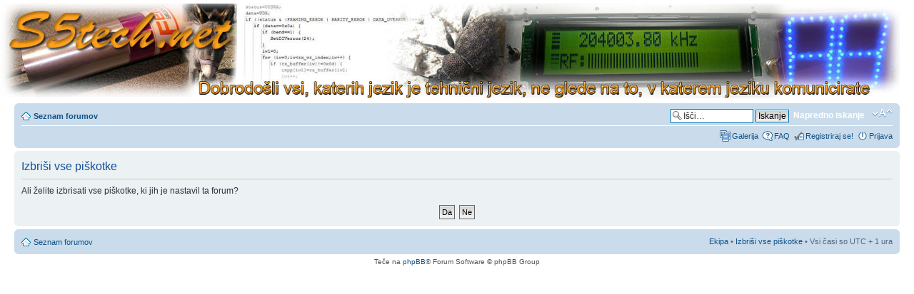

--- FILE ---
content_type: text/html; charset=UTF-8
request_url: https://www.s5tech.net/ucp.php?mode=delete_cookies&sid=b84c676196daf779dc3bd7ae13e3d5c2
body_size: 8980
content:
<!DOCTYPE html PUBLIC "-//W3C//DTD XHTML 1.0 Strict//EN" "http://www.w3.org/TR/xhtml1/DTD/xhtml1-strict.dtd">
<html xmlns="http://www.w3.org/1999/xhtml" dir="ltr" lang="sl" xml:lang="sl">
<head>

<link rel="shortcut icon" href="favicon.ico" type="image/x-icon"/>

<meta http-equiv="content-type" content="text/html; charset=UTF-8" />
<meta http-equiv="content-style-type" content="text/css" />
<meta http-equiv="content-language" content="sl" />
<meta http-equiv="imagetoolbar" content="no" />
<meta name="resource-type" content="document" />
<meta name="distribution" content="global" />
<meta name="keywords" content="elektronik, elektronika, radioamaterstvo, ham, modelarstvo, cnc, 3dprinter, 3dp, društvo elektronikov, elektronsko, elektronski, avr, pic, arm, iot, esp8266, raspberry pi, arduino, hardware, software, strojna oprema, programska oprema, energetika, energija, senzorika, senzor, pametna hisa, navigacija, komunikacija, delavnica, bela tehnika, orodje, antena, antene, robot, robotika, mehatronika, tehnika" />
<meta name="description" content="" />

        <!-- Tapatalk Banner&Welcome head start -->
        
        <script type="text/javascript">
            var is_byo             = 0;
            var is_mobile_skin     = 0;
            var app_ios_id         = "";
            var app_android_id     = "";
            var app_kindle_url     = "";
            var app_banner_message = "";
            var app_forum_name     = "s5tech.net";
            var app_location_url   = "tapatalk://www.s5tech.net/?";
            var app_board_url      = "https://www.s5tech.net";
            var mobiquo_extension  = "php";
            var functionCallAfterWindowLoad = 0;
            
            var app_api_key        = "c49a52da5dee3fb73f8ed09062c3bed9";
            var app_referer        = "https://www.s5tech.net/ucp.php?mode=delete_cookies&sid=b84c676196daf779dc3bd7ae13e3d5c2";
            var tapatalk_dir_name  = "mobiquo";
            var app_welcome_enable = 1;
            var app_banner_enable  = 1;
        </script>
        <script src="./mobiquo/smartbanner/appbanner.js" type="text/javascript"></script>
        <!-- Tapatalk Banner head end-->
    

<title>s5tech.net &bull; Uporabniška nadzorna plošča &bull; Izbriši vse piškotke </title>

<link rel="alternate" type="application/atom+xml" title="Feed - s5tech.net" href="https://www.s5tech.net/feed.php" /><link rel="alternate" type="application/atom+xml" title="Feed - Novice" href="https://www.s5tech.net/feed.php?mode=news" /><link rel="alternate" type="application/atom+xml" title="Feed - Nove teme" href="https://www.s5tech.net/feed.php?mode=topics" />

<!--
	phpBB style name: prosilver
	Based on style:   prosilver (this is the default phpBB3 style)
	Original author:  Tom Beddard ( http://www.subBlue.com/ )
	Modified by:
-->

<script type="text/javascript">
// <![CDATA[
	var jump_page = 'Vnesite številko strani, na katero želite skočiti:';
	var on_page = '';
	var per_page = '';
	var base_url = '';
	var style_cookie = 'phpBBstyle';
	var style_cookie_settings = '; path=/; domain=.s5tech.net; secure';
	var onload_functions = new Array();
	var onunload_functions = new Array();

	

	/**
	* Find a member
	*/
	function find_username(url)
	{
		popup(url, 760, 570, '_usersearch');
		return false;
	}

	/**
	* New function for handling multiple calls to window.onload and window.unload by pentapenguin
	*/
	window.onload = function()
	{
		for (var i = 0; i < onload_functions.length; i++)
		{
			eval(onload_functions[i]);
		}
	};

	window.onunload = function()
	{
		for (var i = 0; i < onunload_functions.length; i++)
		{
			eval(onunload_functions[i]);
		}
	};

// ]]>
</script>
<script type="text/javascript" src="./styles/prosilver/template/styleswitcher.js"></script>
<script type="text/javascript" src="./styles/prosilver/template/forum_fn.js"></script>

<link href="./styles/prosilver/theme/print.css" rel="stylesheet" type="text/css" media="print" title="printonly" />
<link href="./style.php?id=1&amp;lang=en&amp;sid=d3f6cbd0a47dd4870ddf829a496fc97a" rel="stylesheet" type="text/css" media="screen, projection" />

<link href="./styles/prosilver/theme/normal.css" rel="stylesheet" type="text/css" title="A" />
<link href="./styles/prosilver/theme/medium.css" rel="alternate stylesheet" type="text/css" title="A+" />
<link href="./styles/prosilver/theme/large.css" rel="alternate stylesheet" type="text/css" title="A++" />


</head>

<body id="phpbb" class="section-ucp ltr">

<div id="wrap">
	<a id="top" name="top" accesskey="t"></a>
	<div id="page-header">
		<div class="headerbar">
			<div class="inner">
			<span class="corners-top"><span></span></span> 

			<div id="site-description">
				<a href="./index.php?sid=d3f6cbd0a47dd4870ddf829a496fc97a" title="Seznam forumov" id="logo"><img src="/images/header/getheader.php" alt="S%tech.net" propery="logo" style="width: 100%" /></a>
				<!--<h1>s5tech.net</h1>-->
				<!--<p></p>-->
				<p class="skiplink"><a href="#start_here">Skoči na vsebino</a></p>
			</div>
  
			<span class="corners-bottom"><span></span></span></div>
			
		</div>
		<div class="navbar">
			<div class="inner"><span class="corners-top"><span></span></span>

			<ul class="linklist navlinks">

					
				<li class="icon-home"><a href="./index.php?sid=d3f6cbd0a47dd4870ddf829a496fc97a" accesskey="h">Seznam forumov</a> </li>

				<li class="rightside"><a href="#" onclick="fontsizeup(); return false;" onkeypress="return fontsizeup(event);" class="fontsize" title="Spremeni velikost črk">Spremeni velikost črk</a></li>
				
					<li class="rightside">
						<div id="search-box">
							<form action="./search.php?sid=d3f6cbd0a47dd4870ddf829a496fc97a" method="get" id="search">
							<fieldset>
								<input name="keywords" id="keywords" type="text" maxlength="128" title="Iskanje po ključnih besedah" class="inputbox search" value="Išči…" onclick="if(this.value=='Išči…')this.value='';" onblur="if(this.value=='')this.value='Išči…';" />
								<input class="button2" value="Iskanje" type="submit" />&nbsp;
								<a href="./search.php?sid=d3f6cbd0a47dd4870ddf829a496fc97a" title="Možnosti naprednega iskanja">Napredno iskanje</a> <input type="hidden" name="sid" value="d3f6cbd0a47dd4870ddf829a496fc97a" />

							</fieldset>
							</form>
						</div></li>
				
			</ul>

			

			<ul class="linklist rightside">
				<li class="icon-gallery"><a href=".//gallery/index.php?sid=d3f6cbd0a47dd4870ddf829a496fc97a" title="Galerija">Galerija</a></li>
				<li class="icon-faq"><a href="./faq.php?sid=d3f6cbd0a47dd4870ddf829a496fc97a" title="Pogosto zastavljena vprašanja">FAQ</a></li>
                                <li class="icon-register"><a href="./ucp.php?mode=register&amp;sid=d3f6cbd0a47dd4870ddf829a496fc97a">Registriraj se!</a></li>
					<li class="icon-logout"><a href="./ucp.php?mode=login&amp;sid=d3f6cbd0a47dd4870ddf829a496fc97a" title="Prijava" accesskey="x">Prijava</a></li>
				
			</ul>

			<span class="corners-bottom"><span></span></span></div>
		</div>

	</div>

	<a name="start_here"></a>
	<div id="page-body">
		

<form id="confirm" action="./ucp.php?mode=delete_cookies&amp;sid=d3f6cbd0a47dd4870ddf829a496fc97a&amp;confirm_key=X4PGN691U1" method="post">
<div class="panel">
	<div class="inner"><span class="corners-top"><span></span></span>

	<h2>Izbriši vse piškotke </h2>
	<p>Ali želite izbrisati vse piškotke, ki jih je nastavil ta forum?</p>
	
	<fieldset class="submit-buttons">
		<input type="hidden" name="confirm_uid" value="1" />
<input type="hidden" name="sess" value="d3f6cbd0a47dd4870ddf829a496fc97a" />
<input type="hidden" name="sid" value="d3f6cbd0a47dd4870ddf829a496fc97a" />

		<input type="submit" name="confirm" value="Da" class="button2" />&nbsp; 
		<input type="submit" name="cancel" value="Ne" class="button2" />
	</fieldset>

	<span class="corners-bottom"><span></span></span></div>
</div>
</form>

</div>

<div id="page-footer">

	<div class="navbar">
		<div class="inner"><span class="corners-top"><span></span></span>

		<ul class="linklist">
			<li class="icon-home"><a href="./index.php?sid=d3f6cbd0a47dd4870ddf829a496fc97a" accesskey="h">Seznam forumov</a></li>
				
			<li class="rightside"><a href="./memberlist.php?mode=leaders&amp;sid=d3f6cbd0a47dd4870ddf829a496fc97a">Ekipa</a> &bull; <a href="./ucp.php?mode=delete_cookies&amp;sid=d3f6cbd0a47dd4870ddf829a496fc97a">Izbriši vse piškotke </a> &bull; Vsi časi so UTC + 1 ura </li>
		</ul>

		<span class="corners-bottom"><span></span></span></div>
	</div>

	<div class="copyright">Teče na <a href="https://www.phpbb.com/">phpBB</a>&reg; Forum Software &copy; phpBB Group<!-- Tapatalk Detect body start --> 
	<script type="text/javascript">
	if(typeof(tapatalkDetect) == "function") {
		tapatalkDetect();
	}
	</script>
	<!-- Tapatalk Detect banner body end -->
		
	</div>
</div>

</div>

<div>
	<a id="bottom" name="bottom" accesskey="z"></a>
	
</div>

</body>
</html>